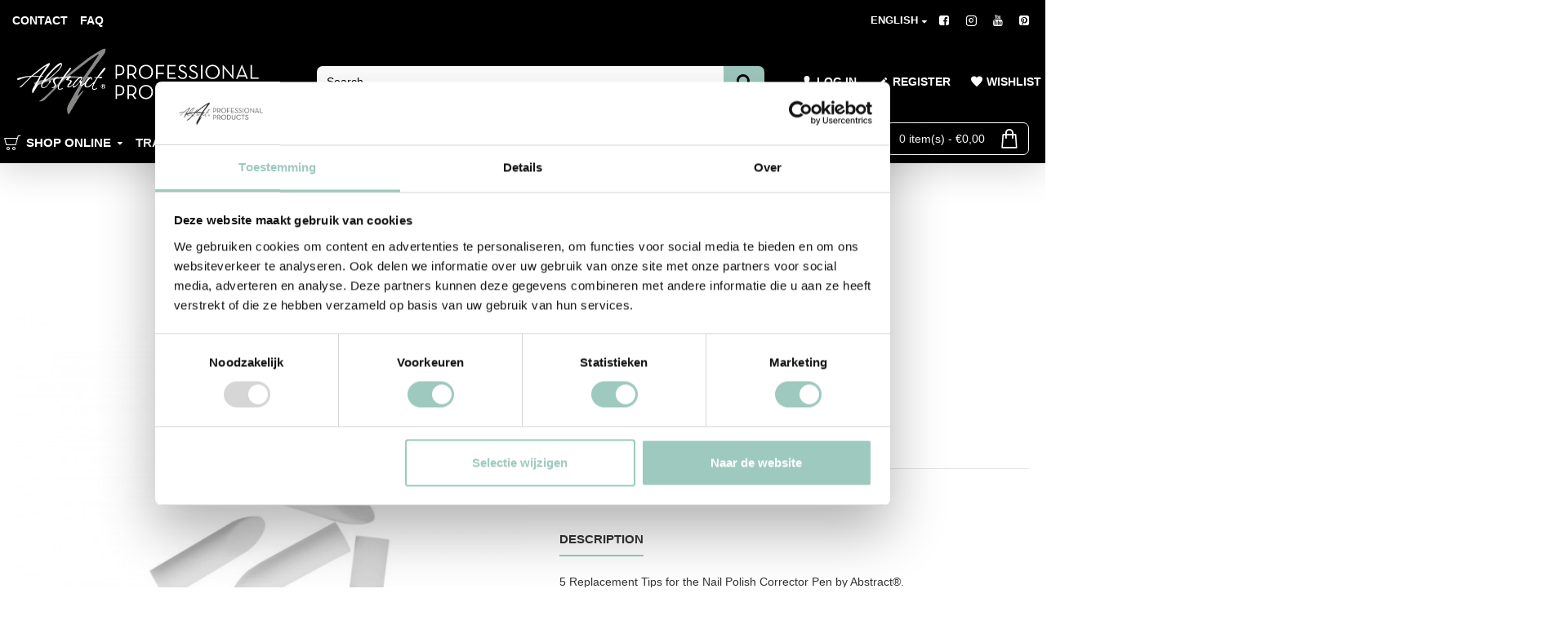

--- FILE ---
content_type: application/javascript; charset=utf-8
request_url: https://www.abstractprofessionalproducts.com/catalog/view/javascript/bogofr.js?vr=540347342&v=185b08f7
body_size: 2042
content:
function OCTgeturlparam(param) {
	var urlParams = new URLSearchParams(window.location.search);
	return urlParams.get(param) !== null ? param+'='+urlParams.get(param) : '';
}
var OCT4_GET_LANG = '';
var bogofr_ur1201 = 'index.php?route=total/bogofr/';
var bogofr_url230 = 'index.php?route=extension/total/bogofr/';
var bogofr_url401 = 'index.php?route=extension/bogofr/total/bogofr|';
var bogofr_url402 = 'index.php?route=extension/bogofr/total/bogofr.';

var ribarray = ["bogofr_rib1", "bogofr_rib2", "bogofr_rib3", "bogofr_rib4", "bogofr_rib5", "bogofr_rib6", "bogofr_rib7", "bogofr_rib8"];
var bogofr = {
	'settimer': function() {
		var countDownDate = [];
		var xtimer = [];
		$.each($("[class*='bogofrtimer']"), function() {
			if(! $(this).attr('endt')) { 
			return false;
			}
			bogofr_id = $(this).attr('bogofr_id').toString();			
			endt = $(this).attr('endt').toString();
			countDownDate[bogofr_id] = new Date(endt).getTime();
			//console.log(new Date(endt)); console.log(new Date());
 			(function(bogofr_id) {
				xtimer[bogofr_id] = setInterval(function() {
					now = new Date().getTime();
					distance = countDownDate[bogofr_id] - now;
					days = Math.floor(distance / (1000 * 60 * 60 * 24));
					hours = Math.floor((distance % (1000 * 60 * 60 * 24)) / (1000 * 60 * 60));
					minutes = Math.floor((distance % (1000 * 60 * 60)) / (1000 * 60));
					seconds = Math.floor((distance % (1000 * 60)) / 1000);
					format = days + "d " + hours + "h "+ minutes + "m " + seconds + "s ";
					if(days == 0) {
						format = hours + "h "+ minutes + "m " + seconds + "s ";
					}
 					$('.bogofrtimer'+bogofr_id).html(format + ' <b class="fa fa-clock-o"></b>');
					if (distance < 0) {
						clearInterval(xtimer[bogofr_id]);
						$('.bogofr'+bogofr_id).remove();					
					}
				}, 1000);
			})(bogofr_id);
 		});
	},
	'setpophtml': function(bgid, title, htmldata) {		
		var pophtml = '<div id="pop-bogofr'+bgid+'" class="modal fade" role="dialog"> <div class="modal-dialog modal-lg"> <div class="modal-content">';
		pophtml += '<div class="modal-header"> <button type="button" class="close" data-dismiss="modal">&times;</button> <h4>'+title+'</h4> </div>';
		pophtml += '<div class="modal-body">'+htmldata+'</div>';
		pophtml += '</div></div></div>';
		$('body').append(pophtml);
		bogofr.settimer();
	},
	'setpophtmloc4': function(bgid, title, htmldata) {		
		var pophtml = '<div id="pop-bogofr'+bgid+'" class="modal fade" role="dialog"> <div class="modal-dialog modal-lg"> <div class="modal-content">';
		pophtml += '<div class="modal-header"> <h4>'+title+'</h4> <button type="button" class="btn-close" data-bs-dismiss="modal" aria-label="Close"></button> </div>';
		pophtml += '<div class="modal-body">'+htmldata+'</div>';
		pophtml += '</div></div></div>';
		$('body').append(pophtml);
		bogofr.settimer();
	},
	'atgrid': function() {
  		var product_ids = [];
 		$("[onclick*='cart.add'], [onclick*='addToCart'], .product-thumb form input[name='product_id']").each(function() {
			if($(this).closest('form').find("[name*='product_id']").length) {
				var target = $(this).closest('.product-thumb, .product-wrapper');
				var product_id = $(this).val(); 
			} else {
				var target = $(this).closest('.product-thumb, .product-wrapper');
				var product_id = $(this).attr('onclick').match(/[0-9]+/).toString(); 
			}
			if(target.length && target.hasClass('bogofr_atgridcol') == false) {
				target.addClass('bogofr_atgridcol').addClass('bogofr_atgridcol'+product_id);
				product_ids.push(product_id);
 			}
		});
		if(product_ids.length) { 
			//console.log(product_ids.length);
 			$.ajax({
				url: bogofr_url230 + 'getcache' + OCT4_GET_LANG,
				type: 'post',
				data: {product_ids:product_ids},
				cache: true,
				complete: function() { 
				},
				success: function(json) {
					if(json) {
						//console.log(json);
						$("[onclick*='cart.add'], [onclick*='addToCart'], .product-thumb form input[name='product_id']").each(function() {
 							if($(this).closest('form').find("[name*='product_id']").length) {
								var target = $(this).closest('.product-thumb, .product-wrapper');
								var product_id = $(this).val(); 
							} else {
								var target = $(this).closest('.product-thumb, .product-wrapper');
								var product_id = $(this).attr('onclick').match(/[0-9]+/).toString(); 
							}
							if(json[product_id]) {
								var cnt = -1;
								$.each(json[product_id], function(bgid,val) {
									if(target.length && target.find('.bogofr'+bgid).length == 0) {
										cnt = cnt+1; if(cnt==8) { cnt = 1;}
										if(val['rib'] !== undefined && val['rib'].length) { 
											target.prepend('<div class="bogofr_rib bogofr'+bgid+'">'+val['rib']+'</div>');
										}
									}
								});
							}
						});
					}
				}
			});
		}		
  	},	
	'prodpage': function() {
		var product_ids = [];
		var product_id = false;
		
		if($(".button-group-page input[name='product_id']").length) {
			product_id = $(".button-group-page input[name='product_id']").val();
			product_ids.push(product_id);
		} else if($('#input-product-id').length) {
			product_id = $('#input-product-id').val();
			product_ids.push(product_id);
		} else if($(".product-info input[name='product_id']").length) {
			product_id = $(".product-info input[name='product_id']").val();
			product_ids.push(product_id);
		} else if($("#product input[name='product_id']").length) {
			product_id = $("#product input[name='product_id']").val();
			product_ids.push(product_id);
		} 
			
		if (product_ids.length) {
			$.ajax({
				url: bogofr_url230 + 'getcache' + OCT4_GET_LANG,
				type: 'post',
				data: {product_ids:product_ids},
				cache: true,
				complete: function() { 
				},
				success: function(json) {
					if(json) {
						//console.log(json);
						var target = $('.col-sm-8 ul.thumbnails li:eq(0)');
						var target_J2 = $('.route-product-product .product-info .left .image');
						var target_J3 = $('.product-left .product-image');
						var target_OC4 = $('.magnific-popup');
						
						if(json[product_id]) {
							var cnt = -1;
							$.each(json[product_id], function(bgid,val) {
								if(target.length && target.find('.bogofr'+bgid).length == 0) {
									cnt = cnt+1; if(cnt==8) { cnt = 1;}
									if(val['rib'] !== undefined && val['rib'].length) { 
										target.prepend('<div class="bogofr_rib bogofr'+bgid+'">'+val['rib']+'</div>');
									}
									
									var offer_heading = val['offer_heading'];
									var offer_content = val['offer_content'];
									
									if(val['showofferat'] == 0) {
										$('#product').before(offer_content);
									}
									if(val['showofferat'] == 1) {
										$('#product').before('<button type="button" class="btn btn-primary" data-toggle="modal" data-target="#pop-bogofr'+bgid+'">'+offer_heading+'</button>');
										bogofr.setpophtml(bgid, offer_heading, offer_content);
									}
									if(val['showofferat'] == 2) {
										$('ul.nav-tabs').before(offer_content);
									}
									if(val['showofferat'] == 3) {
										$('ul.nav-tabs').append('<li><a href="#tab-bogofr'+bgid+'" data-toggle="tab">'+offer_heading+'</a></li>');
										$('.tab-content').append('<div class="tab-pane" id="tab-bogofr'+bgid+'">'+offer_content+'</div>');
									}
								}
								
								// for OC4
								if(target_OC4.length && target_OC4.find('.bogofr'+bgid).length == 0) {
									cnt = cnt+1; if(cnt==8) { cnt = 1;}
									if(val['rib'] !== undefined && val['rib'].length) { 
										target_OC4.prepend('<div class="bogofr_rib bogofr'+bgid+'">'+val['rib']+'</div>');
									}
									
									var offer_heading = val['offer_heading'];
									var offer_content = val['offer_content'];
									
									if(val['showofferat'] == 0) {
										$('#product').before(offer_content);
									}
									if(val['showofferat'] == 1) {
										$('#product').before('<button type="button" class="btn btn-primary" data-bs-toggle="modal" data-bs-target="#pop-bogofr'+bgid+'">'+offer_heading+'</button>');
										bogofr.setpophtmloc4(bgid, offer_heading, offer_content);
									}
									if(val['showofferat'] == 2) {
										$('ul.nav-tabs').before(offer_content);
									}
									if(val['showofferat'] == 3) {
										$('ul.nav-tabs').append('<li class="nav-item"><a class="nav-link" href="#tab-bogofr'+bgid+'" data-bs-toggle="tab">'+offer_heading+'</a></li>');
										$('.tab-content').append('<div class="tab-pane" id="tab-bogofr'+bgid+'">'+offer_content+'</div>');
									}
								}
								
								// for j2
								if(target_J2.length && target_J2.find('.bogofr'+bgid).length == 0) {
									cnt = cnt+1; if(cnt==8) { cnt = 1;}
									if(val['rib'] !== undefined && val['rib'].length) { 
										target_J2.prepend('<div class="bogofr_rib bogofr'+bgid+'">'+val['rib']+'</div>');
									}
									
									var offer_heading = val['offer_heading'];
									var offer_content = val['offer_content'];
									
									if(val['showofferat'] == 0) {
										$('.route-product-product #product ul.price').after(offer_content);
									}
									if(val['showofferat'] == 1) {
										$('.route-product-product #product .cart').after('<button type="button" class="btn btn-primary" data-toggle="modal" data-target="#pop-bogofr'+bgid+'">'+offer_heading+'</button>');
										bogofr.setpophtml(bgid, offer_heading, offer_content);
									}
									if(val['showofferat'] == 2) {
										$('.route-product-product .product-tabs').prepend(offer_content);
									}
									if(val['showofferat'] == 3) {
										$('.route-product-product .product-tabs ul.nav-tabs').append('<li><a href="#tab-bogofr'+bgid+'" data-toggle="tab">'+offer_heading+'</a></li>');
										$('.route-product-product .product-tabs .tabs-content').append('<div class="tab-pane tab-content" id="tab-bogofr'+bgid+'">'+offer_content+'</div>');
									}
								}
								
								// for j3
								if(target_J3.length && target_J3.find('.bogofr'+bgid).length == 0) {
									cnt = cnt+1; if(cnt==8) { cnt = 1;}
									if(val['rib'] !== undefined && val['rib'].length) { 
										target_J3.prepend('<div class="bogofr_rib bogofr'+bgid+'">'+val['rib']+'</div>');
									}
									
									var offer_heading = val['offer_heading'];
									var offer_content = val['offer_content'];
									
									if(val['showofferat'] == 0) {
										$('#product').before(offer_content);
									}
									if(val['showofferat'] == 1) {
										$('.button-group-page').append('<button type="button" class="btn btn-primary" data-toggle="modal" data-target="#pop-bogofr'+bgid+'">'+offer_heading+'</button>');
										bogofr.setpophtml(bgid, offer_heading, offer_content);
									}
									if(val['showofferat'] == 2) {
										$('.product_tabs-top ul.nav-tabs').before(offer_content);
									}
									if(val['showofferat'] == 3) {
										$('.product_tabs-top ul.nav-tabs').append('<li><a href="#tab-bogofr'+bgid+'" data-toggle="tab">'+offer_heading+'</a></li>');
										$('.product_tabs-top .tab-content').append('<div class="tab-pane" id="tab-bogofr'+bgid+'">'+offer_content+'</div>');
									}
								}
							});
						}					
					}
				}
			});
		}
	},
	'initjson': function() {
		bogofr.atgrid(); 
		$(document).ajaxStop(function() { bogofr.atgrid(); bogofr.settimer();});
		bogofr.prodpage();
	}	
}
$(document).ready(function() {
bogofr.initjson();
});